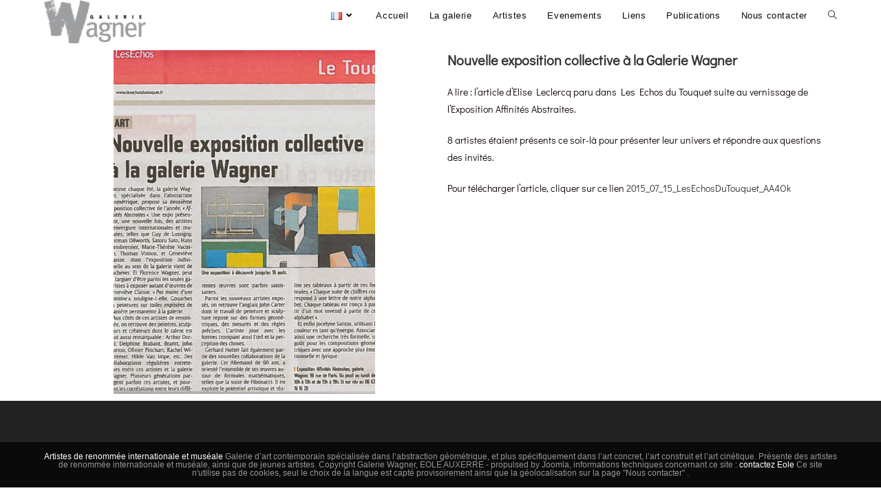

--- FILE ---
content_type: text/html; charset=UTF-8
request_url: https://galeriewagner.com/affinites-abstraites-4/
body_size: 13598
content:
<!DOCTYPE html>
<html class="html" lang="fr-FR">
<head>
	<meta charset="UTF-8">
	<link rel="profile" href="https://gmpg.org/xfn/11">

	<meta name='robots' content='index, follow, max-image-preview:large, max-snippet:-1, max-video-preview:-1' />
	<style>img:is([sizes="auto" i], [sizes^="auto," i]) { contain-intrinsic-size: 3000px 1500px }</style>
	<link rel="alternate" href="https://galeriewagner.com/affinites-abstraites-4/" hreflang="fr" />
<link rel="alternate" href="https://galeriewagner.com/en/abstract-affinities-2/" hreflang="en" />
<meta name="viewport" content="width=device-width, initial-scale=1">
	<!-- This site is optimized with the Yoast SEO plugin v25.4 - https://yoast.com/wordpress/plugins/seo/ -->
	<title>Affinités Abstraites - Galerie Wagner</title>
	<link rel="canonical" href="https://galeriewagner.com/affinites-abstraites-4/" />
	<meta property="og:locale" content="fr_FR" />
	<meta property="og:locale:alternate" content="en_US" />
	<meta property="og:type" content="article" />
	<meta property="og:title" content="Affinités Abstraites - Galerie Wagner" />
	<meta property="og:description" content="Nouvelle exposition collective à la Galerie Wagner A lire : l’article d’Elise Leclercq paru dans Les Echos du Touquet suite au vernissage de l’Exposition Affinités Abstraites. 8 artistes étaient présents ce soir-là pour présenter leur univers et répondre aux questions des invités. Pour télécharger l’article, cliquer sur ce lien 2015_07_15_LesEchosDuTouquet_AA4Ok" />
	<meta property="og:url" content="https://galeriewagner.com/affinites-abstraites-4/" />
	<meta property="og:site_name" content="Galerie Wagner" />
	<meta property="article:published_time" content="2022-03-17T14:48:01+00:00" />
	<meta property="article:modified_time" content="2022-03-17T15:17:08+00:00" />
	<meta property="og:image" content="https://galeriewagner.com/wp-content/uploads/2022/03/2015_07_15_LesEchosDuTouquet_AA-380x500-1.jpg" />
	<meta property="og:image:width" content="380" />
	<meta property="og:image:height" content="500" />
	<meta property="og:image:type" content="image/jpeg" />
	<meta name="author" content="Galerie Wagner" />
	<meta name="twitter:card" content="summary_large_image" />
	<meta name="twitter:label1" content="Écrit par" />
	<meta name="twitter:data1" content="Galerie Wagner" />
	<script type="application/ld+json" class="yoast-schema-graph">{"@context":"https://schema.org","@graph":[{"@type":"Article","@id":"https://galeriewagner.com/affinites-abstraites-4/#article","isPartOf":{"@id":"https://galeriewagner.com/affinites-abstraites-4/"},"author":{"name":"Galerie Wagner","@id":"https://galeriewagner.com/#/schema/person/e8ee1885d85a3dc552e808474f0e5fb2"},"headline":"Affinités Abstraites","datePublished":"2022-03-17T14:48:01+00:00","dateModified":"2022-03-17T15:17:08+00:00","mainEntityOfPage":{"@id":"https://galeriewagner.com/affinites-abstraites-4/"},"wordCount":63,"commentCount":0,"publisher":{"@id":"https://galeriewagner.com/#organization"},"image":{"@id":"https://galeriewagner.com/affinites-abstraites-4/#primaryimage"},"thumbnailUrl":"https://galeriewagner.com/wp-content/uploads/2022/03/2015_07_15_LesEchosDuTouquet_AA-380x500-1.jpg","articleSection":["Publications"],"inLanguage":"fr-FR"},{"@type":"WebPage","@id":"https://galeriewagner.com/affinites-abstraites-4/","url":"https://galeriewagner.com/affinites-abstraites-4/","name":"Affinités Abstraites - Galerie Wagner","isPartOf":{"@id":"https://galeriewagner.com/#website"},"primaryImageOfPage":{"@id":"https://galeriewagner.com/affinites-abstraites-4/#primaryimage"},"image":{"@id":"https://galeriewagner.com/affinites-abstraites-4/#primaryimage"},"thumbnailUrl":"https://galeriewagner.com/wp-content/uploads/2022/03/2015_07_15_LesEchosDuTouquet_AA-380x500-1.jpg","datePublished":"2022-03-17T14:48:01+00:00","dateModified":"2022-03-17T15:17:08+00:00","breadcrumb":{"@id":"https://galeriewagner.com/affinites-abstraites-4/#breadcrumb"},"inLanguage":"fr-FR","potentialAction":[{"@type":"ReadAction","target":["https://galeriewagner.com/affinites-abstraites-4/"]}]},{"@type":"ImageObject","inLanguage":"fr-FR","@id":"https://galeriewagner.com/affinites-abstraites-4/#primaryimage","url":"https://galeriewagner.com/wp-content/uploads/2022/03/2015_07_15_LesEchosDuTouquet_AA-380x500-1.jpg","contentUrl":"https://galeriewagner.com/wp-content/uploads/2022/03/2015_07_15_LesEchosDuTouquet_AA-380x500-1.jpg","width":380,"height":500},{"@type":"BreadcrumbList","@id":"https://galeriewagner.com/affinites-abstraites-4/#breadcrumb","itemListElement":[{"@type":"ListItem","position":1,"name":"Accueil","item":"https://galeriewagner.com/"},{"@type":"ListItem","position":2,"name":"Affinités Abstraites"}]},{"@type":"WebSite","@id":"https://galeriewagner.com/#website","url":"https://galeriewagner.com/","name":"Galerie Wagner","description":"art contemporain - abstraction - Le Touquet - Paris","publisher":{"@id":"https://galeriewagner.com/#organization"},"potentialAction":[{"@type":"SearchAction","target":{"@type":"EntryPoint","urlTemplate":"https://galeriewagner.com/?s={search_term_string}"},"query-input":{"@type":"PropertyValueSpecification","valueRequired":true,"valueName":"search_term_string"}}],"inLanguage":"fr-FR"},{"@type":"Organization","@id":"https://galeriewagner.com/#organization","name":"Galerie Wagner","url":"https://galeriewagner.com/","logo":{"@type":"ImageObject","inLanguage":"fr-FR","@id":"https://galeriewagner.com/#/schema/logo/image/","url":"https://galeriewagner.com/wp-content/uploads/2021/12/cropped-cropped-cropped-Logo_GW_A4-1-1.jpg","contentUrl":"https://galeriewagner.com/wp-content/uploads/2021/12/cropped-cropped-cropped-Logo_GW_A4-1-1.jpg","width":1280,"height":544,"caption":"Galerie Wagner"},"image":{"@id":"https://galeriewagner.com/#/schema/logo/image/"}},{"@type":"Person","@id":"https://galeriewagner.com/#/schema/person/e8ee1885d85a3dc552e808474f0e5fb2","name":"Galerie Wagner","image":{"@type":"ImageObject","inLanguage":"fr-FR","@id":"https://galeriewagner.com/#/schema/person/image/","url":"https://secure.gravatar.com/avatar/14df0be7129ba25b429ac0540113e657492edc3962297baaf55c71415fc5b0ce?s=96&d=mm&r=g","contentUrl":"https://secure.gravatar.com/avatar/14df0be7129ba25b429ac0540113e657492edc3962297baaf55c71415fc5b0ce?s=96&d=mm&r=g","caption":"Galerie Wagner"},"url":"https://galeriewagner.com/author/communicationgaleriewagner-com/"}]}</script>
	<!-- / Yoast SEO plugin. -->


<link rel="alternate" type="application/rss+xml" title="Galerie Wagner &raquo; Flux" href="https://galeriewagner.com/feed/" />
<script>
window._wpemojiSettings = {"baseUrl":"https:\/\/s.w.org\/images\/core\/emoji\/16.0.1\/72x72\/","ext":".png","svgUrl":"https:\/\/s.w.org\/images\/core\/emoji\/16.0.1\/svg\/","svgExt":".svg","source":{"concatemoji":"https:\/\/galeriewagner.com\/wp-includes\/js\/wp-emoji-release.min.js?ver=6.8.3"}};
/*! This file is auto-generated */
!function(s,n){var o,i,e;function c(e){try{var t={supportTests:e,timestamp:(new Date).valueOf()};sessionStorage.setItem(o,JSON.stringify(t))}catch(e){}}function p(e,t,n){e.clearRect(0,0,e.canvas.width,e.canvas.height),e.fillText(t,0,0);var t=new Uint32Array(e.getImageData(0,0,e.canvas.width,e.canvas.height).data),a=(e.clearRect(0,0,e.canvas.width,e.canvas.height),e.fillText(n,0,0),new Uint32Array(e.getImageData(0,0,e.canvas.width,e.canvas.height).data));return t.every(function(e,t){return e===a[t]})}function u(e,t){e.clearRect(0,0,e.canvas.width,e.canvas.height),e.fillText(t,0,0);for(var n=e.getImageData(16,16,1,1),a=0;a<n.data.length;a++)if(0!==n.data[a])return!1;return!0}function f(e,t,n,a){switch(t){case"flag":return n(e,"\ud83c\udff3\ufe0f\u200d\u26a7\ufe0f","\ud83c\udff3\ufe0f\u200b\u26a7\ufe0f")?!1:!n(e,"\ud83c\udde8\ud83c\uddf6","\ud83c\udde8\u200b\ud83c\uddf6")&&!n(e,"\ud83c\udff4\udb40\udc67\udb40\udc62\udb40\udc65\udb40\udc6e\udb40\udc67\udb40\udc7f","\ud83c\udff4\u200b\udb40\udc67\u200b\udb40\udc62\u200b\udb40\udc65\u200b\udb40\udc6e\u200b\udb40\udc67\u200b\udb40\udc7f");case"emoji":return!a(e,"\ud83e\udedf")}return!1}function g(e,t,n,a){var r="undefined"!=typeof WorkerGlobalScope&&self instanceof WorkerGlobalScope?new OffscreenCanvas(300,150):s.createElement("canvas"),o=r.getContext("2d",{willReadFrequently:!0}),i=(o.textBaseline="top",o.font="600 32px Arial",{});return e.forEach(function(e){i[e]=t(o,e,n,a)}),i}function t(e){var t=s.createElement("script");t.src=e,t.defer=!0,s.head.appendChild(t)}"undefined"!=typeof Promise&&(o="wpEmojiSettingsSupports",i=["flag","emoji"],n.supports={everything:!0,everythingExceptFlag:!0},e=new Promise(function(e){s.addEventListener("DOMContentLoaded",e,{once:!0})}),new Promise(function(t){var n=function(){try{var e=JSON.parse(sessionStorage.getItem(o));if("object"==typeof e&&"number"==typeof e.timestamp&&(new Date).valueOf()<e.timestamp+604800&&"object"==typeof e.supportTests)return e.supportTests}catch(e){}return null}();if(!n){if("undefined"!=typeof Worker&&"undefined"!=typeof OffscreenCanvas&&"undefined"!=typeof URL&&URL.createObjectURL&&"undefined"!=typeof Blob)try{var e="postMessage("+g.toString()+"("+[JSON.stringify(i),f.toString(),p.toString(),u.toString()].join(",")+"));",a=new Blob([e],{type:"text/javascript"}),r=new Worker(URL.createObjectURL(a),{name:"wpTestEmojiSupports"});return void(r.onmessage=function(e){c(n=e.data),r.terminate(),t(n)})}catch(e){}c(n=g(i,f,p,u))}t(n)}).then(function(e){for(var t in e)n.supports[t]=e[t],n.supports.everything=n.supports.everything&&n.supports[t],"flag"!==t&&(n.supports.everythingExceptFlag=n.supports.everythingExceptFlag&&n.supports[t]);n.supports.everythingExceptFlag=n.supports.everythingExceptFlag&&!n.supports.flag,n.DOMReady=!1,n.readyCallback=function(){n.DOMReady=!0}}).then(function(){return e}).then(function(){var e;n.supports.everything||(n.readyCallback(),(e=n.source||{}).concatemoji?t(e.concatemoji):e.wpemoji&&e.twemoji&&(t(e.twemoji),t(e.wpemoji)))}))}((window,document),window._wpemojiSettings);
</script>
<link rel='stylesheet' id='hfe-widgets-style-css' href='https://galeriewagner.com/wp-content/plugins/header-footer-elementor/inc/widgets-css/frontend.css?ver=2.4.2' media='all' />
<style id='wp-emoji-styles-inline-css'>

	img.wp-smiley, img.emoji {
		display: inline !important;
		border: none !important;
		box-shadow: none !important;
		height: 1em !important;
		width: 1em !important;
		margin: 0 0.07em !important;
		vertical-align: -0.1em !important;
		background: none !important;
		padding: 0 !important;
	}
</style>
<style id='classic-theme-styles-inline-css'>
/*! This file is auto-generated */
.wp-block-button__link{color:#fff;background-color:#32373c;border-radius:9999px;box-shadow:none;text-decoration:none;padding:calc(.667em + 2px) calc(1.333em + 2px);font-size:1.125em}.wp-block-file__button{background:#32373c;color:#fff;text-decoration:none}
</style>
<style id='global-styles-inline-css'>
:root{--wp--preset--aspect-ratio--square: 1;--wp--preset--aspect-ratio--4-3: 4/3;--wp--preset--aspect-ratio--3-4: 3/4;--wp--preset--aspect-ratio--3-2: 3/2;--wp--preset--aspect-ratio--2-3: 2/3;--wp--preset--aspect-ratio--16-9: 16/9;--wp--preset--aspect-ratio--9-16: 9/16;--wp--preset--color--black: #000000;--wp--preset--color--cyan-bluish-gray: #abb8c3;--wp--preset--color--white: #ffffff;--wp--preset--color--pale-pink: #f78da7;--wp--preset--color--vivid-red: #cf2e2e;--wp--preset--color--luminous-vivid-orange: #ff6900;--wp--preset--color--luminous-vivid-amber: #fcb900;--wp--preset--color--light-green-cyan: #7bdcb5;--wp--preset--color--vivid-green-cyan: #00d084;--wp--preset--color--pale-cyan-blue: #8ed1fc;--wp--preset--color--vivid-cyan-blue: #0693e3;--wp--preset--color--vivid-purple: #9b51e0;--wp--preset--gradient--vivid-cyan-blue-to-vivid-purple: linear-gradient(135deg,rgba(6,147,227,1) 0%,rgb(155,81,224) 100%);--wp--preset--gradient--light-green-cyan-to-vivid-green-cyan: linear-gradient(135deg,rgb(122,220,180) 0%,rgb(0,208,130) 100%);--wp--preset--gradient--luminous-vivid-amber-to-luminous-vivid-orange: linear-gradient(135deg,rgba(252,185,0,1) 0%,rgba(255,105,0,1) 100%);--wp--preset--gradient--luminous-vivid-orange-to-vivid-red: linear-gradient(135deg,rgba(255,105,0,1) 0%,rgb(207,46,46) 100%);--wp--preset--gradient--very-light-gray-to-cyan-bluish-gray: linear-gradient(135deg,rgb(238,238,238) 0%,rgb(169,184,195) 100%);--wp--preset--gradient--cool-to-warm-spectrum: linear-gradient(135deg,rgb(74,234,220) 0%,rgb(151,120,209) 20%,rgb(207,42,186) 40%,rgb(238,44,130) 60%,rgb(251,105,98) 80%,rgb(254,248,76) 100%);--wp--preset--gradient--blush-light-purple: linear-gradient(135deg,rgb(255,206,236) 0%,rgb(152,150,240) 100%);--wp--preset--gradient--blush-bordeaux: linear-gradient(135deg,rgb(254,205,165) 0%,rgb(254,45,45) 50%,rgb(107,0,62) 100%);--wp--preset--gradient--luminous-dusk: linear-gradient(135deg,rgb(255,203,112) 0%,rgb(199,81,192) 50%,rgb(65,88,208) 100%);--wp--preset--gradient--pale-ocean: linear-gradient(135deg,rgb(255,245,203) 0%,rgb(182,227,212) 50%,rgb(51,167,181) 100%);--wp--preset--gradient--electric-grass: linear-gradient(135deg,rgb(202,248,128) 0%,rgb(113,206,126) 100%);--wp--preset--gradient--midnight: linear-gradient(135deg,rgb(2,3,129) 0%,rgb(40,116,252) 100%);--wp--preset--font-size--small: 13px;--wp--preset--font-size--medium: 20px;--wp--preset--font-size--large: 36px;--wp--preset--font-size--x-large: 42px;--wp--preset--spacing--20: 0.44rem;--wp--preset--spacing--30: 0.67rem;--wp--preset--spacing--40: 1rem;--wp--preset--spacing--50: 1.5rem;--wp--preset--spacing--60: 2.25rem;--wp--preset--spacing--70: 3.38rem;--wp--preset--spacing--80: 5.06rem;--wp--preset--shadow--natural: 6px 6px 9px rgba(0, 0, 0, 0.2);--wp--preset--shadow--deep: 12px 12px 50px rgba(0, 0, 0, 0.4);--wp--preset--shadow--sharp: 6px 6px 0px rgba(0, 0, 0, 0.2);--wp--preset--shadow--outlined: 6px 6px 0px -3px rgba(255, 255, 255, 1), 6px 6px rgba(0, 0, 0, 1);--wp--preset--shadow--crisp: 6px 6px 0px rgba(0, 0, 0, 1);}:where(.is-layout-flex){gap: 0.5em;}:where(.is-layout-grid){gap: 0.5em;}body .is-layout-flex{display: flex;}.is-layout-flex{flex-wrap: wrap;align-items: center;}.is-layout-flex > :is(*, div){margin: 0;}body .is-layout-grid{display: grid;}.is-layout-grid > :is(*, div){margin: 0;}:where(.wp-block-columns.is-layout-flex){gap: 2em;}:where(.wp-block-columns.is-layout-grid){gap: 2em;}:where(.wp-block-post-template.is-layout-flex){gap: 1.25em;}:where(.wp-block-post-template.is-layout-grid){gap: 1.25em;}.has-black-color{color: var(--wp--preset--color--black) !important;}.has-cyan-bluish-gray-color{color: var(--wp--preset--color--cyan-bluish-gray) !important;}.has-white-color{color: var(--wp--preset--color--white) !important;}.has-pale-pink-color{color: var(--wp--preset--color--pale-pink) !important;}.has-vivid-red-color{color: var(--wp--preset--color--vivid-red) !important;}.has-luminous-vivid-orange-color{color: var(--wp--preset--color--luminous-vivid-orange) !important;}.has-luminous-vivid-amber-color{color: var(--wp--preset--color--luminous-vivid-amber) !important;}.has-light-green-cyan-color{color: var(--wp--preset--color--light-green-cyan) !important;}.has-vivid-green-cyan-color{color: var(--wp--preset--color--vivid-green-cyan) !important;}.has-pale-cyan-blue-color{color: var(--wp--preset--color--pale-cyan-blue) !important;}.has-vivid-cyan-blue-color{color: var(--wp--preset--color--vivid-cyan-blue) !important;}.has-vivid-purple-color{color: var(--wp--preset--color--vivid-purple) !important;}.has-black-background-color{background-color: var(--wp--preset--color--black) !important;}.has-cyan-bluish-gray-background-color{background-color: var(--wp--preset--color--cyan-bluish-gray) !important;}.has-white-background-color{background-color: var(--wp--preset--color--white) !important;}.has-pale-pink-background-color{background-color: var(--wp--preset--color--pale-pink) !important;}.has-vivid-red-background-color{background-color: var(--wp--preset--color--vivid-red) !important;}.has-luminous-vivid-orange-background-color{background-color: var(--wp--preset--color--luminous-vivid-orange) !important;}.has-luminous-vivid-amber-background-color{background-color: var(--wp--preset--color--luminous-vivid-amber) !important;}.has-light-green-cyan-background-color{background-color: var(--wp--preset--color--light-green-cyan) !important;}.has-vivid-green-cyan-background-color{background-color: var(--wp--preset--color--vivid-green-cyan) !important;}.has-pale-cyan-blue-background-color{background-color: var(--wp--preset--color--pale-cyan-blue) !important;}.has-vivid-cyan-blue-background-color{background-color: var(--wp--preset--color--vivid-cyan-blue) !important;}.has-vivid-purple-background-color{background-color: var(--wp--preset--color--vivid-purple) !important;}.has-black-border-color{border-color: var(--wp--preset--color--black) !important;}.has-cyan-bluish-gray-border-color{border-color: var(--wp--preset--color--cyan-bluish-gray) !important;}.has-white-border-color{border-color: var(--wp--preset--color--white) !important;}.has-pale-pink-border-color{border-color: var(--wp--preset--color--pale-pink) !important;}.has-vivid-red-border-color{border-color: var(--wp--preset--color--vivid-red) !important;}.has-luminous-vivid-orange-border-color{border-color: var(--wp--preset--color--luminous-vivid-orange) !important;}.has-luminous-vivid-amber-border-color{border-color: var(--wp--preset--color--luminous-vivid-amber) !important;}.has-light-green-cyan-border-color{border-color: var(--wp--preset--color--light-green-cyan) !important;}.has-vivid-green-cyan-border-color{border-color: var(--wp--preset--color--vivid-green-cyan) !important;}.has-pale-cyan-blue-border-color{border-color: var(--wp--preset--color--pale-cyan-blue) !important;}.has-vivid-cyan-blue-border-color{border-color: var(--wp--preset--color--vivid-cyan-blue) !important;}.has-vivid-purple-border-color{border-color: var(--wp--preset--color--vivid-purple) !important;}.has-vivid-cyan-blue-to-vivid-purple-gradient-background{background: var(--wp--preset--gradient--vivid-cyan-blue-to-vivid-purple) !important;}.has-light-green-cyan-to-vivid-green-cyan-gradient-background{background: var(--wp--preset--gradient--light-green-cyan-to-vivid-green-cyan) !important;}.has-luminous-vivid-amber-to-luminous-vivid-orange-gradient-background{background: var(--wp--preset--gradient--luminous-vivid-amber-to-luminous-vivid-orange) !important;}.has-luminous-vivid-orange-to-vivid-red-gradient-background{background: var(--wp--preset--gradient--luminous-vivid-orange-to-vivid-red) !important;}.has-very-light-gray-to-cyan-bluish-gray-gradient-background{background: var(--wp--preset--gradient--very-light-gray-to-cyan-bluish-gray) !important;}.has-cool-to-warm-spectrum-gradient-background{background: var(--wp--preset--gradient--cool-to-warm-spectrum) !important;}.has-blush-light-purple-gradient-background{background: var(--wp--preset--gradient--blush-light-purple) !important;}.has-blush-bordeaux-gradient-background{background: var(--wp--preset--gradient--blush-bordeaux) !important;}.has-luminous-dusk-gradient-background{background: var(--wp--preset--gradient--luminous-dusk) !important;}.has-pale-ocean-gradient-background{background: var(--wp--preset--gradient--pale-ocean) !important;}.has-electric-grass-gradient-background{background: var(--wp--preset--gradient--electric-grass) !important;}.has-midnight-gradient-background{background: var(--wp--preset--gradient--midnight) !important;}.has-small-font-size{font-size: var(--wp--preset--font-size--small) !important;}.has-medium-font-size{font-size: var(--wp--preset--font-size--medium) !important;}.has-large-font-size{font-size: var(--wp--preset--font-size--large) !important;}.has-x-large-font-size{font-size: var(--wp--preset--font-size--x-large) !important;}
:where(.wp-block-post-template.is-layout-flex){gap: 1.25em;}:where(.wp-block-post-template.is-layout-grid){gap: 1.25em;}
:where(.wp-block-columns.is-layout-flex){gap: 2em;}:where(.wp-block-columns.is-layout-grid){gap: 2em;}
:root :where(.wp-block-pullquote){font-size: 1.5em;line-height: 1.6;}
</style>
<link rel='stylesheet' id='hfe-style-css' href='https://galeriewagner.com/wp-content/plugins/header-footer-elementor/assets/css/header-footer-elementor.css?ver=2.4.2' media='all' />
<link rel='stylesheet' id='elementor-icons-css' href='https://galeriewagner.com/wp-content/plugins/elementor/assets/lib/eicons/css/elementor-icons.min.css?ver=5.43.0' media='all' />
<link rel='stylesheet' id='elementor-frontend-css' href='https://galeriewagner.com/wp-content/plugins/elementor/assets/css/frontend.min.css?ver=3.30.0' media='all' />
<link rel='stylesheet' id='elementor-post-7434-css' href='https://galeriewagner.com/wp-content/uploads/elementor/css/post-7434.css?ver=1751466583' media='all' />
<link rel='stylesheet' id='widget-image-css' href='https://galeriewagner.com/wp-content/plugins/elementor/assets/css/widget-image.min.css?ver=3.30.0' media='all' />
<link rel='stylesheet' id='elementor-post-14466-css' href='https://galeriewagner.com/wp-content/uploads/elementor/css/post-14466.css?ver=1751482246' media='all' />
<link rel='stylesheet' id='font-awesome-css' href='https://galeriewagner.com/wp-content/themes/oceanwp/assets/fonts/fontawesome/css/all.min.css?ver=5.15.1' media='all' />
<link rel='stylesheet' id='simple-line-icons-css' href='https://galeriewagner.com/wp-content/themes/oceanwp/assets/css/third/simple-line-icons.min.css?ver=2.4.0' media='all' />
<link rel='stylesheet' id='oceanwp-style-css' href='https://galeriewagner.com/wp-content/themes/oceanwp/assets/css/style.min.css?ver=3.4.2' media='all' />
<style id='oceanwp-style-inline-css'>
div.wpforms-container-full .wpforms-form input[type=submit]:hover,
			div.wpforms-container-full .wpforms-form input[type=submit]:focus,
			div.wpforms-container-full .wpforms-form input[type=submit]:active,
			div.wpforms-container-full .wpforms-form button[type=submit]:hover,
			div.wpforms-container-full .wpforms-form button[type=submit]:focus,
			div.wpforms-container-full .wpforms-form button[type=submit]:active,
			div.wpforms-container-full .wpforms-form .wpforms-page-button:hover,
			div.wpforms-container-full .wpforms-form .wpforms-page-button:active,
			div.wpforms-container-full .wpforms-form .wpforms-page-button:focus {
				border: none;
			}
</style>
<link rel='stylesheet' id='hfe-elementor-icons-css' href='https://galeriewagner.com/wp-content/plugins/elementor/assets/lib/eicons/css/elementor-icons.min.css?ver=5.34.0' media='all' />
<link rel='stylesheet' id='hfe-icons-list-css' href='https://galeriewagner.com/wp-content/plugins/elementor/assets/css/widget-icon-list.min.css?ver=3.24.3' media='all' />
<link rel='stylesheet' id='hfe-social-icons-css' href='https://galeriewagner.com/wp-content/plugins/elementor/assets/css/widget-social-icons.min.css?ver=3.24.0' media='all' />
<link rel='stylesheet' id='hfe-social-share-icons-brands-css' href='https://galeriewagner.com/wp-content/plugins/elementor/assets/lib/font-awesome/css/brands.css?ver=5.15.3' media='all' />
<link rel='stylesheet' id='hfe-social-share-icons-fontawesome-css' href='https://galeriewagner.com/wp-content/plugins/elementor/assets/lib/font-awesome/css/fontawesome.css?ver=5.15.3' media='all' />
<link rel='stylesheet' id='hfe-nav-menu-icons-css' href='https://galeriewagner.com/wp-content/plugins/elementor/assets/lib/font-awesome/css/solid.css?ver=5.15.3' media='all' />
<link rel='stylesheet' id='ekit-widget-styles-css' href='https://galeriewagner.com/wp-content/plugins/elementskit-lite/widgets/init/assets/css/widget-styles.css?ver=3.5.4' media='all' />
<link rel='stylesheet' id='ekit-responsive-css' href='https://galeriewagner.com/wp-content/plugins/elementskit-lite/widgets/init/assets/css/responsive.css?ver=3.5.4' media='all' />
<link rel='stylesheet' id='eael-general-css' href='https://galeriewagner.com/wp-content/plugins/essential-addons-for-elementor-lite/assets/front-end/css/view/general.min.css?ver=6.1.20' media='all' />
<link rel='stylesheet' id='elementor-gf-local-roboto-css' href='https://galeriewagner.com/wp-content/uploads/elementor/google-fonts/css/roboto.css?ver=1751466589' media='all' />
<link rel='stylesheet' id='elementor-gf-local-robotoslab-css' href='https://galeriewagner.com/wp-content/uploads/elementor/google-fonts/css/robotoslab.css?ver=1751466591' media='all' />
<link rel='stylesheet' id='elementor-gf-local-didactgothic-css' href='https://galeriewagner.com/wp-content/uploads/elementor/google-fonts/css/didactgothic.css?ver=1751466592' media='all' />
<script src="https://galeriewagner.com/wp-includes/js/jquery/jquery.min.js?ver=3.7.1" id="jquery-core-js"></script>
<script src="https://galeriewagner.com/wp-includes/js/jquery/jquery-migrate.min.js?ver=3.4.1" id="jquery-migrate-js"></script>
<script id="jquery-js-after">
!function($){"use strict";$(document).ready(function(){$(this).scrollTop()>100&&$(".hfe-scroll-to-top-wrap").removeClass("hfe-scroll-to-top-hide"),$(window).scroll(function(){$(this).scrollTop()<100?$(".hfe-scroll-to-top-wrap").fadeOut(300):$(".hfe-scroll-to-top-wrap").fadeIn(300)}),$(".hfe-scroll-to-top-wrap").on("click",function(){$("html, body").animate({scrollTop:0},300);return!1})})}(jQuery);
!function($){'use strict';$(document).ready(function(){var bar=$('.hfe-reading-progress-bar');if(!bar.length)return;$(window).on('scroll',function(){var s=$(window).scrollTop(),d=$(document).height()-$(window).height(),p=d? s/d*100:0;bar.css('width',p+'%')});});}(jQuery);
</script>
<link rel="https://api.w.org/" href="https://galeriewagner.com/wp-json/" /><link rel="alternate" title="JSON" type="application/json" href="https://galeriewagner.com/wp-json/wp/v2/posts/14466" /><link rel="EditURI" type="application/rsd+xml" title="RSD" href="https://galeriewagner.com/xmlrpc.php?rsd" />
<meta name="generator" content="WordPress 6.8.3" />
<link rel='shortlink' href='https://galeriewagner.com/?p=14466' />
<link rel="alternate" title="oEmbed (JSON)" type="application/json+oembed" href="https://galeriewagner.com/wp-json/oembed/1.0/embed?url=https%3A%2F%2Fgaleriewagner.com%2Faffinites-abstraites-4%2F" />
<link rel="alternate" title="oEmbed (XML)" type="text/xml+oembed" href="https://galeriewagner.com/wp-json/oembed/1.0/embed?url=https%3A%2F%2Fgaleriewagner.com%2Faffinites-abstraites-4%2F&#038;format=xml" />
<script type="text/javascript">
(function(url){
	if(/(?:Chrome\/26\.0\.1410\.63 Safari\/537\.31|WordfenceTestMonBot)/.test(navigator.userAgent)){ return; }
	var addEvent = function(evt, handler) {
		if (window.addEventListener) {
			document.addEventListener(evt, handler, false);
		} else if (window.attachEvent) {
			document.attachEvent('on' + evt, handler);
		}
	};
	var removeEvent = function(evt, handler) {
		if (window.removeEventListener) {
			document.removeEventListener(evt, handler, false);
		} else if (window.detachEvent) {
			document.detachEvent('on' + evt, handler);
		}
	};
	var evts = 'contextmenu dblclick drag dragend dragenter dragleave dragover dragstart drop keydown keypress keyup mousedown mousemove mouseout mouseover mouseup mousewheel scroll'.split(' ');
	var logHuman = function() {
		if (window.wfLogHumanRan) { return; }
		window.wfLogHumanRan = true;
		var wfscr = document.createElement('script');
		wfscr.type = 'text/javascript';
		wfscr.async = true;
		wfscr.src = url + '&r=' + Math.random();
		(document.getElementsByTagName('head')[0]||document.getElementsByTagName('body')[0]).appendChild(wfscr);
		for (var i = 0; i < evts.length; i++) {
			removeEvent(evts[i], logHuman);
		}
	};
	for (var i = 0; i < evts.length; i++) {
		addEvent(evts[i], logHuman);
	}
})('//galeriewagner.com/?wordfence_lh=1&hid=97C694FAF28E0C4962F14352415BDF72');
</script><meta name="generator" content="Elementor 3.30.0; features: additional_custom_breakpoints; settings: css_print_method-external, google_font-enabled, font_display-auto">
			<style>
				.e-con.e-parent:nth-of-type(n+4):not(.e-lazyloaded):not(.e-no-lazyload),
				.e-con.e-parent:nth-of-type(n+4):not(.e-lazyloaded):not(.e-no-lazyload) * {
					background-image: none !important;
				}
				@media screen and (max-height: 1024px) {
					.e-con.e-parent:nth-of-type(n+3):not(.e-lazyloaded):not(.e-no-lazyload),
					.e-con.e-parent:nth-of-type(n+3):not(.e-lazyloaded):not(.e-no-lazyload) * {
						background-image: none !important;
					}
				}
				@media screen and (max-height: 640px) {
					.e-con.e-parent:nth-of-type(n+2):not(.e-lazyloaded):not(.e-no-lazyload),
					.e-con.e-parent:nth-of-type(n+2):not(.e-lazyloaded):not(.e-no-lazyload) * {
						background-image: none !important;
					}
				}
			</style>
			<link rel="icon" href="https://galeriewagner.com/wp-content/uploads/2021/12/cropped-Logo_GW_A4-1-32x32.jpg" sizes="32x32" />
<link rel="icon" href="https://galeriewagner.com/wp-content/uploads/2021/12/cropped-Logo_GW_A4-1-192x192.jpg" sizes="192x192" />
<link rel="apple-touch-icon" href="https://galeriewagner.com/wp-content/uploads/2021/12/cropped-Logo_GW_A4-1-180x180.jpg" />
<meta name="msapplication-TileImage" content="https://galeriewagner.com/wp-content/uploads/2021/12/cropped-Logo_GW_A4-1-270x270.jpg" />
<!-- OceanWP CSS -->
<style type="text/css">
/* Header CSS */#site-logo #site-logo-inner,.oceanwp-social-menu .social-menu-inner,#site-header.full_screen-header .menu-bar-inner,.after-header-content .after-header-content-inner{height:45px}#site-navigation-wrap .dropdown-menu >li >a,.oceanwp-mobile-menu-icon a,.mobile-menu-close,.after-header-content-inner >a{line-height:45px}#site-header{border-color:#ffffff}#site-header.has-header-media .overlay-header-media{background-color:rgba(255,255,255,0.3)}#site-logo #site-logo-inner a img,#site-header.center-header #site-navigation-wrap .middle-site-logo a img{max-width:174px}#site-header #site-logo #site-logo-inner a img,#site-header.center-header #site-navigation-wrap .middle-site-logo a img{max-height:63px}#site-logo a.site-logo-text{color:#ffffff}#site-navigation-wrap .dropdown-menu >li >a,.oceanwp-mobile-menu-icon a,#searchform-header-replace-close{color:#0a0a0a}#site-navigation-wrap .dropdown-menu >li >a .owp-icon use,.oceanwp-mobile-menu-icon a .owp-icon use,#searchform-header-replace-close .owp-icon use{stroke:#0a0a0a}#site-navigation-wrap .dropdown-menu >li >a:hover,.oceanwp-mobile-menu-icon a:hover,#searchform-header-replace-close:hover{color:rgba(160,160,160,0.54)}#site-navigation-wrap .dropdown-menu >li >a:hover .owp-icon use,.oceanwp-mobile-menu-icon a:hover .owp-icon use,#searchform-header-replace-close:hover .owp-icon use{stroke:rgba(160,160,160,0.54)}.dropdown-menu .sub-menu{min-width:169px}.oceanwp-social-menu ul li a,.oceanwp-social-menu .colored ul li a,.oceanwp-social-menu .minimal ul li a,.oceanwp-social-menu .dark ul li a{font-size:11px}.oceanwp-social-menu ul li a .owp-icon,.oceanwp-social-menu .colored ul li a .owp-icon,.oceanwp-social-menu .minimal ul li a .owp-icon,.oceanwp-social-menu .dark ul li a .owp-icon{width:11px;height:11px}#mobile-dropdown{max-height:527px}/* Footer Widgets CSS */#footer-widgets .footer-box a:hover,#footer-widgets a:hover{color:#94a39c}/* Footer Bottom CSS */#footer-bottom{background-color:#0a0a0a}#footer-bottom,#footer-bottom p{color:#969696}
</style></head>

<body class="wp-singular post-template post-template-elementor_header_footer single single-post postid-14466 single-format-standard wp-custom-logo wp-embed-responsive wp-theme-oceanwp ehf-template-oceanwp ehf-stylesheet-oceanwp oceanwp-theme dropdown-mobile no-header-border default-breakpoint has-sidebar content-right-sidebar post-in-category-publications page-header-disabled has-breadcrumbs elementor-default elementor-template-full-width elementor-kit-7434 elementor-page elementor-page-14466" itemscope="itemscope" itemtype="https://schema.org/Article">

	
	
	<div id="outer-wrap" class="site clr">

		<a class="skip-link screen-reader-text" href="#main">Skip to content</a>

		
		<div id="wrap" class="clr">

			
			
<header id="site-header" class="minimal-header clr" data-height="45" itemscope="itemscope" itemtype="https://schema.org/WPHeader" role="banner">

	
					
			<div id="site-header-inner" class="clr container">

				
				

<div id="site-logo" class="clr" itemscope itemtype="https://schema.org/Brand" >

	
	<div id="site-logo-inner" class="clr">

		<a href="https://galeriewagner.com/" class="custom-logo-link" rel="home"><img width="1280" height="544" src="https://galeriewagner.com/wp-content/uploads/2021/12/cropped-cropped-cropped-Logo_GW_A4-1-1.jpg" class="custom-logo" alt="Galerie Wagner" decoding="async" srcset="https://galeriewagner.com/wp-content/uploads/2021/12/cropped-cropped-cropped-Logo_GW_A4-1-1.jpg 1280w, https://galeriewagner.com/wp-content/uploads/2021/12/cropped-cropped-cropped-Logo_GW_A4-1-1-300x128.jpg 300w, https://galeriewagner.com/wp-content/uploads/2021/12/cropped-cropped-cropped-Logo_GW_A4-1-1-1024x435.jpg 1024w, https://galeriewagner.com/wp-content/uploads/2021/12/cropped-cropped-cropped-Logo_GW_A4-1-1-768x326.jpg 768w" sizes="(max-width: 1280px) 100vw, 1280px" /></a>
	</div><!-- #site-logo-inner -->

	
	
</div><!-- #site-logo -->

			<div id="site-navigation-wrap" class="clr">
			
			
			
			<nav id="site-navigation" class="navigation main-navigation clr" itemscope="itemscope" itemtype="https://schema.org/SiteNavigationElement" role="navigation" >

				<ul id="menu-nav" class="main-menu dropdown-menu sf-menu"><li id="menu-item-7755" class="pll-parent-menu-item menu-item menu-item-type-custom menu-item-object-custom current-menu-parent menu-item-has-children dropdown menu-item-7755"><a href="#pll_switcher" class="menu-link"><span class="text-wrap"><img src="[data-uri]" alt="Français" width="16" height="11" style="width: 16px; height: 11px;" /><i class="nav-arrow fa fa-angle-down" aria-hidden="true" role="img"></i></span></a>
<ul class="sub-menu">
	<li id="menu-item-7755-fr" class="lang-item lang-item-60 lang-item-fr current-lang lang-item-first menu-item menu-item-type-custom menu-item-object-custom menu-item-7755-fr"><a href="https://galeriewagner.com/affinites-abstraites-4/" hreflang="fr-FR" lang="fr-FR" class="menu-link"><span class="text-wrap"><img src="[data-uri]" alt="Français" width="16" height="11" style="width: 16px; height: 11px;" /></span></a></li>	<li id="menu-item-7755-en" class="lang-item lang-item-62 lang-item-en menu-item menu-item-type-custom menu-item-object-custom menu-item-7755-en"><a href="https://galeriewagner.com/en/abstract-affinities-2/" hreflang="en-US" lang="en-US" class="menu-link"><span class="text-wrap"><img src="[data-uri]" alt="English" width="16" height="11" style="width: 16px; height: 11px;" /></span></a></li></ul>
</li><li id="menu-item-7520" class="menu-item menu-item-type-post_type menu-item-object-page menu-item-home menu-item-7520"><a href="https://galeriewagner.com/" class="menu-link"><span class="text-wrap">Accueil</span></a></li><li id="menu-item-7871" class="menu-item menu-item-type-post_type menu-item-object-page menu-item-7871"><a href="https://galeriewagner.com/la-galerie-wagner-art-cinetique-art-concret-art-construit/" class="menu-link"><span class="text-wrap">La galerie</span></a></li><li id="menu-item-7584" class="menu-item menu-item-type-post_type menu-item-object-page menu-item-7584"><a href="https://galeriewagner.com/test-artistes/" class="menu-link"><span class="text-wrap">Artistes</span></a></li><li id="menu-item-7701" class="menu-item menu-item-type-post_type menu-item-object-page menu-item-7701"><a href="https://galeriewagner.com/evenements/" class="menu-link"><span class="text-wrap">Evenements</span></a></li><li id="menu-item-7753" class="menu-item menu-item-type-post_type menu-item-object-page menu-item-7753"><a href="https://galeriewagner.com/liens/" class="menu-link"><span class="text-wrap">Liens</span></a></li><li id="menu-item-7832" class="menu-item menu-item-type-post_type menu-item-object-page menu-item-7832"><a href="https://galeriewagner.com/publications/" class="menu-link"><span class="text-wrap">Publications</span></a></li><li id="menu-item-7848" class="menu-item menu-item-type-post_type menu-item-object-page menu-item-7848"><a href="https://galeriewagner.com/nous-contacter/" class="menu-link"><span class="text-wrap">Nous contacter</span></a></li><li class="search-toggle-li" ><a href="https://galeriewagner.com/#" class="site-search-toggle search-dropdown-toggle" aria-label="Search website"><i class=" icon-magnifier" aria-hidden="true" role="img"></i></a></li></ul>
<div id="searchform-dropdown" class="header-searchform-wrap clr" >
	
<form role="search" method="get" class="searchform" action="https://galeriewagner.com/">
	<label for="ocean-search-form-1">
		<span class="screen-reader-text">Rechercher sur ce site</span>
		<input type="search" id="ocean-search-form-1" class="field" autocomplete="off" placeholder="Rechercher" name="s">
			</label>
	<input type="hidden" name="lang" value="fr" /></form>
</div><!-- #searchform-dropdown -->

			</nav><!-- #site-navigation -->

			
			
					</div><!-- #site-navigation-wrap -->
			
		
	
				
	
	<div class="oceanwp-mobile-menu-icon clr mobile-right">

		
		
		
		<a href="#" class="mobile-menu"  aria-label="Menu mobile">
							<i class="fa fa-bars" aria-hidden="true"></i>
								<span class="oceanwp-text">Menu</span>
				<span class="oceanwp-close-text">Fermer</span>
						</a>

		
		
		
	</div><!-- #oceanwp-mobile-menu-navbar -->

	

			</div><!-- #site-header-inner -->

			
<div id="mobile-dropdown" class="clr" >

	<nav class="clr" itemscope="itemscope" itemtype="https://schema.org/SiteNavigationElement">

		<ul id="menu-nav-1" class="menu"><li class="pll-parent-menu-item menu-item menu-item-type-custom menu-item-object-custom current-menu-parent menu-item-has-children menu-item-7755"><a href="#pll_switcher"><img src="[data-uri]" alt="Français" width="16" height="11" style="width: 16px; height: 11px;" /></a>
<ul class="sub-menu">
	<li class="lang-item lang-item-60 lang-item-fr current-lang lang-item-first menu-item menu-item-type-custom menu-item-object-custom menu-item-7755-fr"><a href="https://galeriewagner.com/affinites-abstraites-4/" hreflang="fr-FR" lang="fr-FR"><img src="[data-uri]" alt="Français" width="16" height="11" style="width: 16px; height: 11px;" /></a></li>
	<li class="lang-item lang-item-62 lang-item-en menu-item menu-item-type-custom menu-item-object-custom menu-item-7755-en"><a href="https://galeriewagner.com/en/abstract-affinities-2/" hreflang="en-US" lang="en-US"><img src="[data-uri]" alt="English" width="16" height="11" style="width: 16px; height: 11px;" /></a></li>
</ul>
</li>
<li class="menu-item menu-item-type-post_type menu-item-object-page menu-item-home menu-item-7520"><a href="https://galeriewagner.com/">Accueil</a></li>
<li class="menu-item menu-item-type-post_type menu-item-object-page menu-item-7871"><a href="https://galeriewagner.com/la-galerie-wagner-art-cinetique-art-concret-art-construit/">La galerie</a></li>
<li class="menu-item menu-item-type-post_type menu-item-object-page menu-item-7584"><a href="https://galeriewagner.com/test-artistes/">Artistes</a></li>
<li class="menu-item menu-item-type-post_type menu-item-object-page menu-item-7701"><a href="https://galeriewagner.com/evenements/">Evenements</a></li>
<li class="menu-item menu-item-type-post_type menu-item-object-page menu-item-7753"><a href="https://galeriewagner.com/liens/">Liens</a></li>
<li class="menu-item menu-item-type-post_type menu-item-object-page menu-item-7832"><a href="https://galeriewagner.com/publications/">Publications</a></li>
<li class="menu-item menu-item-type-post_type menu-item-object-page menu-item-7848"><a href="https://galeriewagner.com/nous-contacter/">Nous contacter</a></li>
<li class="search-toggle-li" ><a href="https://galeriewagner.com/#" class="site-search-toggle search-dropdown-toggle" aria-label="Search website"><i class=" icon-magnifier" aria-hidden="true" role="img"></i></a></li></ul>
<div id="mobile-menu-search" class="clr">
	<form aria-label="Rechercher sur ce site" method="get" action="https://galeriewagner.com/" class="mobile-searchform">
		<input aria-label="Insert search query" value="" class="field" id="ocean-mobile-search-2" type="search" name="s" autocomplete="off" placeholder="Rechercher" />
		<button aria-label="Envoyer la recherche" type="submit" class="searchform-submit">
			<i class=" icon-magnifier" aria-hidden="true" role="img"></i>		</button>
				<input type="hidden" name="lang" value="fr" />	</form>
</div><!-- .mobile-menu-search -->

	</nav>

</div>

			
			
		
		
</header><!-- #site-header -->


			
			<main id="main" class="site-main clr"  role="main">

						<div data-elementor-type="wp-post" data-elementor-id="14466" class="elementor elementor-14466">
						<section class="elementor-section elementor-top-section elementor-element elementor-element-272cf51d elementor-section-boxed elementor-section-height-default elementor-section-height-default" data-id="272cf51d" data-element_type="section">
						<div class="elementor-container elementor-column-gap-default">
					<div class="elementor-column elementor-col-50 elementor-top-column elementor-element elementor-element-1f86d1a1" data-id="1f86d1a1" data-element_type="column">
			<div class="elementor-widget-wrap elementor-element-populated">
						<div class="elementor-element elementor-element-719e146f elementor-widget elementor-widget-image" data-id="719e146f" data-element_type="widget" data-widget_type="image.default">
				<div class="elementor-widget-container">
															<img fetchpriority="high" decoding="async" width="380" height="500" src="https://galeriewagner.com/wp-content/uploads/2022/03/2015_07_15_LesEchosDuTouquet_AA-380x500-1.jpg" class="attachment-large size-large wp-image-14467" alt="" srcset="https://galeriewagner.com/wp-content/uploads/2022/03/2015_07_15_LesEchosDuTouquet_AA-380x500-1.jpg 380w, https://galeriewagner.com/wp-content/uploads/2022/03/2015_07_15_LesEchosDuTouquet_AA-380x500-1-228x300.jpg 228w" sizes="(max-width: 380px) 100vw, 380px" />															</div>
				</div>
					</div>
		</div>
				<div class="elementor-column elementor-col-50 elementor-top-column elementor-element elementor-element-1cc3a720" data-id="1cc3a720" data-element_type="column">
			<div class="elementor-widget-wrap elementor-element-populated">
						<div class="elementor-element elementor-element-15d7586e elementor-widget elementor-widget-text-editor" data-id="15d7586e" data-element_type="widget" data-widget_type="text-editor.default">
				<div class="elementor-widget-container">
									<h2>Nouvelle exposition collective à la Galerie Wagner</h2><p>A lire : l’article d’Elise Leclercq paru dans Les Echos du Touquet suite au vernissage de l’Exposition Affinités Abstraites.</p><p>8 artistes étaient présents ce soir-là pour présenter leur univers et répondre aux questions des invités.</p><p>Pour télécharger l’article, cliquer sur ce lien <a href="https://galeriewagner.com/wp-content/uploads/2022/03/2015_07_15_LesEchosDuTouquet_AA4Ok.pdf" target="_blank" rel="noopener">2015_07_15_LesEchosDuTouquet_AA4Ok</a></p>								</div>
				</div>
					</div>
		</div>
					</div>
		</section>
				</div>
		
	</main><!-- #main -->

	
	
	
		
<footer id="footer" class="site-footer" itemscope="itemscope" itemtype="https://schema.org/WPFooter" role="contentinfo">

	
	<div id="footer-inner" class="clr">

		

<div id="footer-widgets" class="oceanwp-row clr">

	
	<div class="footer-widgets-inner container">

					<div class="footer-box span_1_of_4 col col-1">
				<div id="nav_menu-6" class="footer-widget widget_nav_menu clr"></div>			</div><!-- .footer-one-box -->

							<div class="footer-box span_1_of_4 col col-2">
									</div><!-- .footer-one-box -->
				
							<div class="footer-box span_1_of_4 col col-3 ">
									</div><!-- .footer-one-box -->
				
							<div class="footer-box span_1_of_4 col col-4">
									</div><!-- .footer-box -->
				
			
	</div><!-- .container -->

	
</div><!-- #footer-widgets -->



<div id="footer-bottom" class="clr no-footer-nav">

	
	<div id="footer-bottom-inner" class="container clr">

		
		
			<div id="copyright" class="clr" role="contentinfo">
				 <a href="https://galeriewagner.com/nous-contacter">Artistes de renommée internationale et muséale</a> 

Galerie d’art contemporain spécialisée dans l’abstraction géométrique, et plus spécifiquement dans l’art concret, l’art construit et l’art cinétique.  Présente des artistes de renommée internationale et muséale, ainsi que de jeunes artistes. Copyright Galerie Wagner, EOLE AUXERRE - propulsed by Joomla, informations techniques concernant ce site : <a href="http://eole.fr">contactez Eole </a> 

Ce site n'utilise pas de cookies, seul le choix de la langue est capté provisoirement ainsi que la géolocalisation sur la page "Nous contacter" .			</div><!-- #copyright -->

			
	</div><!-- #footer-bottom-inner -->

	
</div><!-- #footer-bottom -->


	</div><!-- #footer-inner -->

	
</footer><!-- #footer -->

	
	
</div><!-- #wrap -->


</div><!-- #outer-wrap -->



<a aria-label="Scroll to the top of the page" href="#" id="scroll-top" class="scroll-top-right"><i class=" fa fa-angle-up" aria-hidden="true" role="img"></i></a>




<script type="speculationrules">
{"prefetch":[{"source":"document","where":{"and":[{"href_matches":"\/*"},{"not":{"href_matches":["\/wp-*.php","\/wp-admin\/*","\/wp-content\/uploads\/*","\/wp-content\/*","\/wp-content\/plugins\/*","\/wp-content\/themes\/oceanwp\/*","\/*\\?(.+)"]}},{"not":{"selector_matches":"a[rel~=\"nofollow\"]"}},{"not":{"selector_matches":".no-prefetch, .no-prefetch a"}}]},"eagerness":"conservative"}]}
</script>
			<script>
				const lazyloadRunObserver = () => {
					const lazyloadBackgrounds = document.querySelectorAll( `.e-con.e-parent:not(.e-lazyloaded)` );
					const lazyloadBackgroundObserver = new IntersectionObserver( ( entries ) => {
						entries.forEach( ( entry ) => {
							if ( entry.isIntersecting ) {
								let lazyloadBackground = entry.target;
								if( lazyloadBackground ) {
									lazyloadBackground.classList.add( 'e-lazyloaded' );
								}
								lazyloadBackgroundObserver.unobserve( entry.target );
							}
						});
					}, { rootMargin: '200px 0px 200px 0px' } );
					lazyloadBackgrounds.forEach( ( lazyloadBackground ) => {
						lazyloadBackgroundObserver.observe( lazyloadBackground );
					} );
				};
				const events = [
					'DOMContentLoaded',
					'elementor/lazyload/observe',
				];
				events.forEach( ( event ) => {
					document.addEventListener( event, lazyloadRunObserver );
				} );
			</script>
			<link rel='stylesheet' id='elementor-icons-ekiticons-css' href='https://galeriewagner.com/wp-content/plugins/elementskit-lite/modules/elementskit-icon-pack/assets/css/ekiticons.css?ver=3.5.4' media='all' />
<script src="https://galeriewagner.com/wp-content/plugins/elementor/assets/js/webpack.runtime.min.js?ver=3.30.0" id="elementor-webpack-runtime-js"></script>
<script src="https://galeriewagner.com/wp-content/plugins/elementor/assets/js/frontend-modules.min.js?ver=3.30.0" id="elementor-frontend-modules-js"></script>
<script src="https://galeriewagner.com/wp-includes/js/jquery/ui/core.min.js?ver=1.13.3" id="jquery-ui-core-js"></script>
<script id="elementor-frontend-js-before">
var elementorFrontendConfig = {"environmentMode":{"edit":false,"wpPreview":false,"isScriptDebug":false},"i18n":{"shareOnFacebook":"Partager sur Facebook","shareOnTwitter":"Partager sur Twitter","pinIt":"L\u2019\u00e9pingler","download":"T\u00e9l\u00e9charger","downloadImage":"T\u00e9l\u00e9charger une image","fullscreen":"Plein \u00e9cran","zoom":"Zoom","share":"Partager","playVideo":"Lire la vid\u00e9o","previous":"Pr\u00e9c\u00e9dent","next":"Suivant","close":"Fermer","a11yCarouselPrevSlideMessage":"Diapositive pr\u00e9c\u00e9dente","a11yCarouselNextSlideMessage":"Diapositive suivante","a11yCarouselFirstSlideMessage":"Ceci est la premi\u00e8re diapositive","a11yCarouselLastSlideMessage":"Ceci est la derni\u00e8re diapositive","a11yCarouselPaginationBulletMessage":"Aller \u00e0 la diapositive"},"is_rtl":false,"breakpoints":{"xs":0,"sm":480,"md":768,"lg":1025,"xl":1440,"xxl":1600},"responsive":{"breakpoints":{"mobile":{"label":"Portrait mobile","value":767,"default_value":767,"direction":"max","is_enabled":true},"mobile_extra":{"label":"Mobile Paysage","value":880,"default_value":880,"direction":"max","is_enabled":false},"tablet":{"label":"Tablette en mode portrait","value":1024,"default_value":1024,"direction":"max","is_enabled":true},"tablet_extra":{"label":"Tablette en mode paysage","value":1200,"default_value":1200,"direction":"max","is_enabled":false},"laptop":{"label":"Portable","value":1366,"default_value":1366,"direction":"max","is_enabled":false},"widescreen":{"label":"\u00c9cran large","value":2400,"default_value":2400,"direction":"min","is_enabled":false}},"hasCustomBreakpoints":false},"version":"3.30.0","is_static":false,"experimentalFeatures":{"additional_custom_breakpoints":true,"home_screen":true,"global_classes_should_enforce_capabilities":true,"cloud-library":true,"e_opt_in_v4_page":true},"urls":{"assets":"https:\/\/galeriewagner.com\/wp-content\/plugins\/elementor\/assets\/","ajaxurl":"https:\/\/galeriewagner.com\/wp-admin\/admin-ajax.php","uploadUrl":"https:\/\/galeriewagner.com\/wp-content\/uploads"},"nonces":{"floatingButtonsClickTracking":"432ffba9ed"},"swiperClass":"swiper","settings":{"page":[],"editorPreferences":[]},"kit":{"active_breakpoints":["viewport_mobile","viewport_tablet"],"global_image_lightbox":"yes","lightbox_enable_counter":"yes","lightbox_enable_fullscreen":"yes","lightbox_enable_zoom":"yes","lightbox_enable_share":"yes","lightbox_title_src":"title","lightbox_description_src":"description"},"post":{"id":14466,"title":"Affinit%C3%A9s%20Abstraites%20-%20Galerie%20Wagner","excerpt":"","featuredImage":"https:\/\/galeriewagner.com\/wp-content\/uploads\/2022\/03\/2015_07_15_LesEchosDuTouquet_AA-380x500-1.jpg"}};
</script>
<script src="https://galeriewagner.com/wp-content/plugins/elementor/assets/js/frontend.min.js?ver=3.30.0" id="elementor-frontend-js"></script>
<script src="https://galeriewagner.com/wp-includes/js/imagesloaded.min.js?ver=5.0.0" id="imagesloaded-js"></script>
<script id="oceanwp-main-js-extra">
var oceanwpLocalize = {"nonce":"c75e988f0c","isRTL":"","menuSearchStyle":"drop_down","mobileMenuSearchStyle":"disabled","sidrSource":null,"sidrDisplace":"1","sidrSide":"left","sidrDropdownTarget":"link","verticalHeaderTarget":"link","customScrollOffset":"0","customSelects":".woocommerce-ordering .orderby, #dropdown_product_cat, .widget_categories select, .widget_archive select, .single-product .variations_form .variations select"};
</script>
<script src="https://galeriewagner.com/wp-content/themes/oceanwp/assets/js/theme.min.js?ver=3.4.2" id="oceanwp-main-js"></script>
<script src="https://galeriewagner.com/wp-content/themes/oceanwp/assets/js/drop-down-mobile-menu.min.js?ver=3.4.2" id="oceanwp-drop-down-mobile-menu-js"></script>
<script src="https://galeriewagner.com/wp-content/themes/oceanwp/assets/js/drop-down-search.min.js?ver=3.4.2" id="oceanwp-drop-down-search-js"></script>
<script src="https://galeriewagner.com/wp-content/themes/oceanwp/assets/js/vendors/magnific-popup.min.js?ver=3.4.2" id="ow-magnific-popup-js"></script>
<script src="https://galeriewagner.com/wp-content/themes/oceanwp/assets/js/ow-lightbox.min.js?ver=3.4.2" id="oceanwp-lightbox-js"></script>
<script src="https://galeriewagner.com/wp-content/themes/oceanwp/assets/js/vendors/flickity.pkgd.min.js?ver=3.4.2" id="ow-flickity-js"></script>
<script src="https://galeriewagner.com/wp-content/themes/oceanwp/assets/js/ow-slider.min.js?ver=3.4.2" id="oceanwp-slider-js"></script>
<script src="https://galeriewagner.com/wp-content/themes/oceanwp/assets/js/scroll-effect.min.js?ver=3.4.2" id="oceanwp-scroll-effect-js"></script>
<script src="https://galeriewagner.com/wp-content/themes/oceanwp/assets/js/scroll-top.min.js?ver=3.4.2" id="oceanwp-scroll-top-js"></script>
<script src="https://galeriewagner.com/wp-content/themes/oceanwp/assets/js/select.min.js?ver=3.4.2" id="oceanwp-select-js"></script>
<script src="https://galeriewagner.com/wp-content/plugins/elementskit-lite/libs/framework/assets/js/frontend-script.js?ver=3.5.4" id="elementskit-framework-js-frontend-js"></script>
<script id="elementskit-framework-js-frontend-js-after">
		var elementskit = {
			resturl: 'https://galeriewagner.com/wp-json/elementskit/v1/',
		}

		
</script>
<script src="https://galeriewagner.com/wp-content/plugins/elementskit-lite/widgets/init/assets/js/widget-scripts.js?ver=3.5.4" id="ekit-widget-scripts-js"></script>
<script id="eael-general-js-extra">
var localize = {"ajaxurl":"https:\/\/galeriewagner.com\/wp-admin\/admin-ajax.php","nonce":"c857553b43","i18n":{"added":"Added ","compare":"Compare","loading":"Loading..."},"eael_translate_text":{"required_text":"is a required field","invalid_text":"Invalid","billing_text":"Billing","shipping_text":"Shipping","fg_mfp_counter_text":"of"},"page_permalink":"https:\/\/galeriewagner.com\/affinites-abstraites-4\/","cart_redirectition":"","cart_page_url":"","el_breakpoints":{"mobile":{"label":"Portrait mobile","value":767,"default_value":767,"direction":"max","is_enabled":true},"mobile_extra":{"label":"Mobile Paysage","value":880,"default_value":880,"direction":"max","is_enabled":false},"tablet":{"label":"Tablette en mode portrait","value":1024,"default_value":1024,"direction":"max","is_enabled":true},"tablet_extra":{"label":"Tablette en mode paysage","value":1200,"default_value":1200,"direction":"max","is_enabled":false},"laptop":{"label":"Portable","value":1366,"default_value":1366,"direction":"max","is_enabled":false},"widescreen":{"label":"\u00c9cran large","value":2400,"default_value":2400,"direction":"min","is_enabled":false}}};
</script>
<script src="https://galeriewagner.com/wp-content/plugins/essential-addons-for-elementor-lite/assets/front-end/js/view/general.min.js?ver=6.1.20" id="eael-general-js"></script>
<script src="https://galeriewagner.com/wp-content/plugins/elementskit-lite/widgets/init/assets/js/animate-circle.min.js?ver=3.5.4" id="animate-circle-js"></script>
<script id="elementskit-elementor-js-extra">
var ekit_config = {"ajaxurl":"https:\/\/galeriewagner.com\/wp-admin\/admin-ajax.php","nonce":"e5409c2dd6"};
</script>
<script src="https://galeriewagner.com/wp-content/plugins/elementskit-lite/widgets/init/assets/js/elementor.js?ver=3.5.4" id="elementskit-elementor-js"></script>
</body>
</html>


--- FILE ---
content_type: text/css
request_url: https://galeriewagner.com/wp-content/uploads/elementor/css/post-14466.css?ver=1751482246
body_size: 171
content:
.elementor-widget-image .widget-image-caption{color:var( --e-global-color-text );font-family:var( --e-global-typography-text-font-family ), Century Gothic;font-weight:var( --e-global-typography-text-font-weight );}.elementor-widget-text-editor{font-family:var( --e-global-typography-text-font-family ), Century Gothic;font-weight:var( --e-global-typography-text-font-weight );color:var( --e-global-color-text );}.elementor-widget-text-editor.elementor-drop-cap-view-stacked .elementor-drop-cap{background-color:var( --e-global-color-primary );}.elementor-widget-text-editor.elementor-drop-cap-view-framed .elementor-drop-cap, .elementor-widget-text-editor.elementor-drop-cap-view-default .elementor-drop-cap{color:var( --e-global-color-primary );border-color:var( --e-global-color-primary );}.elementor-14466 .elementor-element.elementor-element-15d7586e{font-family:"Didact Gothic", Century Gothic;font-weight:400;color:#0C0000;}